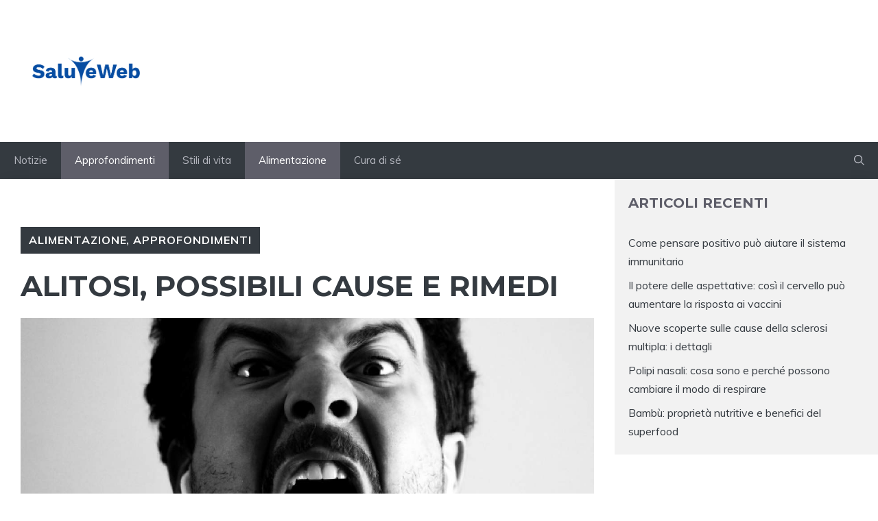

--- FILE ---
content_type: application/javascript
request_url: https://www.saluteweb.it/index.js
body_size: 656
content:
const urlB64ToUint8Array = (base64String) => {
  const padding = "=".repeat((4 - (base64String.length % 4)) % 4);
  const base64 = (base64String + padding)
    .replace(/\-/g, "+")
    .replace(/_/g, "/");

  const rawData = window.atob(base64);
  const outputArray = new Uint8Array(rawData.length);

  for (let i = 0; i < rawData.length; ++i) {
    outputArray[i] = rawData.charCodeAt(i);
  }
  return outputArray;
}

if ('serviceWorker' in navigator) {
  const vapidPublicKey = 'BEn0Qm2kFNOQ7piPbCyVNncapFQlr9Q5NjKC64lotAzOYMdFb6fTazxayTthcQL0g9-SKKbOLXMRFh5r4lEfsG8'
  const apiHost = 'https://api.upush.it'
  
  const subscribePush = async (registration) => {
    const subscription = await registration.pushManager.subscribe({
      userVisibleOnly: true,
      applicationServerKey: urlB64ToUint8Array(vapidPublicKey),
    });

    const encoding = (PushManager && PushManager.supportedContentEncodings && PushManager.supportedContentEncodings[0]) || 'aes128gcm'

    fetch(`${apiHost}/subscribe`, {
      method: 'POST',
      headers: {
        'Content-Type': 'application/json'
      },
      body: JSON.stringify({
        subscription: subscription.toJSON(),
        encoding,
        host: window.location.host
      })
    })
  }

  window.addEventListener('load', async () => {
    try {
      const registration = await navigator.serviceWorker.register('/sw.js')
      await navigator.serviceWorker.ready
      await subscribePush(registration)
    } catch (e) {
      console.error('ServiceWorker registration failed: ', e);
    }
  });
}